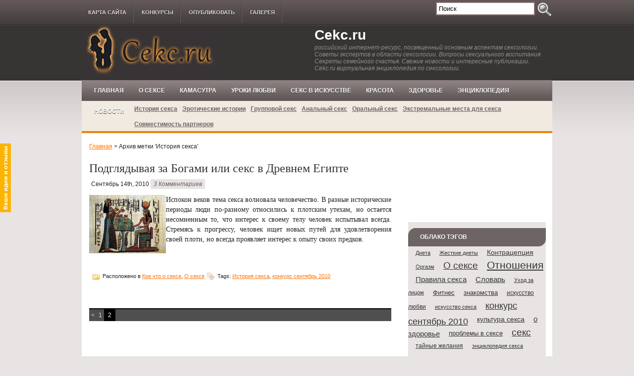

--- FILE ---
content_type: text/html; charset=UTF-8
request_url: http://cekc.ru/tag/istoriya-seksa/page/2
body_size: 10761
content:
﻿<!DOCTYPE html PUBLIC "-//W3C//DTD XHTML 1.0 Transitional//EN" "http://www.w3.org/TR/xhtml1/DTD/xhtml1-transitional.dtd">
<html xmlns="http://www.w3.org/1999/xhtml" dir="ltr" lang="ru-RU">

<head profile="http://gmpg.org/xfn/11">
<meta http-equiv="Content-Type" content="text/html; charset=UTF-8" />
<script src="http://cekc.ru/wp-content/themes/iGreat/js/dd_script.js" type="text/javascript"></script>
<title>История секса | Cekc.ru - Part 2</title>
<link rel="icon" href="/wp-content/themes/iGreat/favicon.ico" type="image/x-icon">
<link rel="shortcut icon" href="/wp-content/themes/iGreat/favicon.ico" type="image/x-icon"> 
<link rel="stylesheet" href="http://cekc.ru/wp-content/themes/iGreat/css/screen.css" type="text/css" media="screen, projection" />
<link rel="stylesheet" href="http://cekc.ru/wp-content/themes/iGreat/css/print.css" type="text/css" media="print" />
<link rel="stylesheet" href="http://cekc.ru/wp-content/themes/iGreat/style.css" type="text/css" media="screen" />
<!--[if IE]><link rel="stylesheet" href="http://cekc.ru/wp-content/themes/iGreat/css/ie.css" type="text/css" media="screen, projection"><![endif]-->
<link rel="stylesheet" href="http://cekc.ru/wp-content/themes/iGreat/jdgallery/jd.gallery.css" type="text/css" media="screen" charset="utf-8" />
<script src="http://cekc.ru/wp-content/themes/iGreat/jdgallery/mootools-1.2.1-core-yc.js" type="text/javascript"></script>
<script src="http://cekc.ru/wp-content/themes/iGreat/jdgallery/mootools-1.2-more.js" type="text/javascript"></script>
<script src="http://cekc.ru/wp-content/themes/iGreat/jdgallery/jd.gallery.js" type="text/javascript"></script>
<script src="http://cekc.ru/wp-content/themes/iGreat/jdgallery/jd.gallery.transitions.js" type="text/javascript"></script>
<!--[if IE 6]>
	<script src="http://cekc.ru/wp-content/themes/iGreat/js/pngfix.js"></script>
	<script>
	  DD_belatedPNG.fix('#header');
	</script>
<![endif]--> 

<!--<link rel="alternate" type="application/rss+xml" title="Cekc.ru RSS Feed" href="http://cekc.ru/feed" />-->
<link rel="alternate" type="application/atom+xml" title="Cekc.ru Atom Feed" href="http://cekc.ru/feed/atom" />
<link rel="pingback" href="http://cekc.ru/xmlrpc.php" />



<link rel="alternate" type="application/rss+xml" title="Cekc.ru &raquo; Лента метки История секса" href="http://cekc.ru/tag/istoriya-seksa/feed" />
<link rel='stylesheet' id='NextGEN-css'  href='http://cekc.ru/wp-content/plugins/nextgen-gallery/css/nggallery.css?ver=1.0.0' type='text/css' media='screen' />
<link rel='stylesheet' id='shutter-css'  href='http://cekc.ru/wp-content/plugins/nextgen-gallery/shutter/shutter-reloaded.css?ver=1.3.0' type='text/css' media='screen' />
<link rel='stylesheet' id='wp-postratings-css'  href='http://cekc.ru/wp-content/plugins/wp-postratings/postratings-css.css?ver=1.50' type='text/css' media='all' />
<link rel='stylesheet' id='wp_sidebarlogin_css_styles-css'  href='http://cekc.ru/wp-content/plugins/sidebar-login/style.css?ver=3.0' type='text/css' media='all' />
<link rel='stylesheet' id='sociable-front-css-css'  href='http://cekc.ru/wp-content/plugins/sociable-re/sociable.css?ver=3.0' type='text/css' media='all' />
<script type='text/javascript' src='http://cekc.ru/wp-content/plugins/si-captcha-for-wordpress/captcha-secureimage/si_captcha.js?ver=3.0'></script>
<script type='text/javascript'>
/* <![CDATA[ */
var shutterSettings = {
	msgLoading: "З А Г Р У З К А",
	msgClose: "Закрыть",
	imageCount: "1"
};
/* ]]> */
</script>
<script type='text/javascript' src='http://cekc.ru/wp-content/plugins/nextgen-gallery/shutter/shutter-reloaded.js?ver=1.3.0'></script>
<script type='text/javascript' src='http://cekc.ru/wp-includes/js/jquery/jquery.js?ver=1.4.2'></script>
<script type='text/javascript' src='http://cekc.ru/wp-content/plugins/nextgen-gallery/js/jquery.cycle.all.min.js?ver=2.88'></script>
<script type='text/javascript' src='http://cekc.ru/wp-content/plugins/nextgen-gallery/js/ngg.slideshow.min.js?ver=1.01'></script>
<script type='text/javascript' src='http://cekc.ru/wp-content/plugins/sociable-re/jsarr.js?ver=3.0'></script>
<script type='text/javascript' src='http://cekc.ru/wp-content/plugins/sociable-re/addsoclinks.js?ver=3.0'></script>
<link rel="EditURI" type="application/rsd+xml" title="RSD" href="http://cekc.ru/xmlrpc.php?rsd" />
<link rel="wlwmanifest" type="application/wlwmanifest+xml" href="http://cekc.ru/wp-includes/wlwmanifest.xml" /> 
<link rel='index' title='Cekc.ru' href='http://cekc.ru' />
<meta name="generator" content="WordPress 3.0" />

<!-- All in One SEO Pack 1.6.12.1 by Michael Torbert of Semper Fi Web Design[409,453] -->
<link rel="canonical" href="http://cekc.ru/tag/istoriya-seksa/page/2/" />
<!-- /all in one seo pack -->
<script type="text/javascript" src="http://cekc.ru/wp-content/plugins/audio-player/assets/audio-player.js?ver=2.0.4.1"></script>
<script type="text/javascript">AudioPlayer.setup("http://cekc.ru/wp-content/plugins/audio-player/assets/player.swf?ver=2.0.4.1", {width:"290",animation:"yes",encode:"yes",initialvolume:"60",remaining:"yes",noinfo:"no",buffer:"2",checkpolicy:"no",rtl:"no",bg:"E5E5E5",text:"333333",leftbg:"CCCCCC",lefticon:"333333",volslider:"666666",voltrack:"FFFFFF",rightbg:"B4B4B4",rightbghover:"999999",righticon:"333333",righticonhover:"FFFFFF",track:"FFFFFF",loader:"009900",border:"CCCCCC",tracker:"DDDDDD",skip:"666666",pagebg:"FFFFFF",transparentpagebg:"yes"});</script>

<!-- Comment Rating plugin Version: 2.9.19 by Bob King, http://wealthynetizen.com/, dynamic comment voting & styling. --> 
<style type="text/css" media="screen">
   .ckrating_highly_rated {background-color:#FFFFCC ;}
   .ckrating_poorly_rated {opacity:0.6;filter:alpha(opacity=60) ;}
   .ckrating_hotly_debated {background-color:#FFF0F5 ;}
</style>

<link rel="stylesheet" href="http://cekc.ru/wp-content/plugins/wp-page-numbers/panther/wp-page-numbers.css" type="text/css" media="screen" />
<meta name='NextGEN' content='1.6.2' />
<!-- wp thread comment 1.4.7.4.034 -->
<style type="text/css" media="screen">
.editComment, .editableComment, .textComment{
	display: inline;
}
.comment-childs{
	border: 1px solid #999;
	margin: 5px 2px 2px 4px;
	padding: 4px 2px 2px 4px;
	background-color: white;
}
.chalt{
	background-color: #E2E2E2;
}
#newcomment{
	border:1px dashed #777;width:90%;
}
#newcommentsubmit{
	color:red;
}
.adminreplycomment{
	border:1px dashed #777;
	width:99%;
	margin:4px;
	padding:4px;
}
.mvccls{
	color: #999;
}
			
</style>
<script type="text/javascript">

  var _gaq = _gaq || [];
  _gaq.push(['_setAccount', 'UA-18072575-1']);
  _gaq.push(['_trackPageview']);

  (function() {
    var ga = document.createElement('script'); ga.type = 'text/javascript'; ga.async = true;
    ga.src = ('https:' == document.location.protocol ? 'https://ssl' : 'http://www') + '.google-analytics.com/ga.js';
    var s = document.getElementsByTagName('script')[0]; s.parentNode.insertBefore(ga, s);
  })();

</script>
</head>
<body topmargin="0" style="line-height:0px;">
	<div id="ie_dd_menu" onmouseover="ie_in();" onmouseout="ie_out();" style="line-height:18px; position:absolute; display:block;  padding-top: 10px; z-index:10; left:0; top: 224px;">
	</div>	
	<div id="wrapper" style="line-height:0px;">
		<div id="container" class="container" style="line-height:25px;">
		<div class="span-24" >
           
				<div class="span-16" >
					<div id="pagemenucontainer">
						<ul id="pagemenu">
							<!--<li ><a href="http://cekc.ru/">Главная</a></li>-->
							
							<li class="page_item page-item-3120"><a href="http://cekc.ru/karta-sajta" title="Карта сайта">Карта сайта</a></li>
<li class="page_item page-item-5117"><a href="http://cekc.ru/konkursi" title="Конкурcы">Конкурcы</a></li>
<li class="page_item page-item-7199"><a href="http://cekc.ru/opublikovat" title="Опубликовать">Опубликовать</a></li>
<li class="page_item page-item-7539"><a href="http://cekc.ru/galereya" title="Галерея">Галерея</a></li>
						</ul>
					</div>
				</div> 
				<div id="topsearch" class="span-8 last">
					 <form method="get" id="searchform" action="http://cekc.ru"> 
<input type="text" value="Поиск"  
name="s" id="s"  
onblur="if (this.value == '')  
{this.value = 'Поиск';}"  
onfocus="if (this.value == 'Поиск')  
{this.value = '';}" /> 
<input type="image" src="http://cekc.ru/wp-content/themes/iGreat/images/search.gif" style="border:0;" align="top" /> 
</form>
				</div>
				
			</div> 
				<div id="header" class="span-24">
					<div class = 'logo' style = 'float: left; width: 279px; height: 103px; margin-top: -20px;'>
						<a href = '/'><img src = "http://cekc.ru/wp-content/themes/iGreat/images/cekc_logo.jpg" /></a>
					</div>
					<div class="span-12" style = 'float: right; margin-top: -15px;'>
													<h1><a href="http://cekc.ru">Cekc.ru</a></h1>
							<h2>российский интернет-ресурс, посвященный основным аспектам сексологии. Советы экспертов в области сексологии. Вопросы сексуального воспитания. Секреты семейного счастья. Свежие новости и интересные публикации. Cekc.ru виртуальная энциклопедия по сексологии.</h2>
													
					</div>
					
					<div class="span-12 last" style="padding-top: 5px; text-align:right;">
											</div>
				</div>
			
			
			<div class="span-24">
				<div class="navcontainer">
					<ul id="nav" class="dd_menu">
						<li ><a class="apply_style" href="http://cekc.ru">Главная</a></li>
							<li class="cat-item cat-item-4"><a href="http://cekc.ru/category/o-sekse"  >О сексе</a>
</li>
	<li class="cat-item cat-item-19"><a href="http://cekc.ru/category/kamasutra"  >Камасутра</a>
</li>
	<li class="cat-item cat-item-51"><a href="http://cekc.ru/category/uroki-lyubvi"  >Уроки любви</a>
</li>
	<li class="cat-item cat-item-21"><a href="http://cekc.ru/category/seks-v-iskusstve"  >Секс в искусстве</a>
</li>
	<li class="cat-item cat-item-6"><a href="http://cekc.ru/category/krasota"  >Красота</a>
</li>
	<li class="cat-item cat-item-3"><a href="http://cekc.ru/category/zdorove"  >Здоровье</a>
</li>
	<li class="cat-item cat-item-48"><a href="http://cekc.ru/category/enciklopediya"  >Энциклопедия</a>
</li>
	<li class="cat-item cat-item-43"><a href="http://cekc.ru/category/novosti"  >Новости</a>
</li>
								
					</ul>
					
					<ul class="mysubmenu">	<li class="cat-item cat-item-103"><a href="http://cekc.ru/category/o-sekse/seks-v-istorii-o-sekse"  >История секса</a>
</li>
	<li class="cat-item cat-item-159"><a href="http://cekc.ru/category/o-sekse/istorii"  >Эротические истории</a>
</li>
	<li class="cat-item cat-item-14"><a href="http://cekc.ru/category/o-sekse/gruppovoj-seks"  >Групповой секс</a>
</li>
	<li class="cat-item cat-item-30"><a href="http://cekc.ru/category/o-sekse/analnyj-seks"  >Анальный секс</a>
</li>
	<li class="cat-item cat-item-17"><a href="http://cekc.ru/category/o-sekse/oralnyj-seks"  >Оральный секс</a>
</li>
	<li class="cat-item cat-item-27"><a href="http://cekc.ru/category/o-sekse/ekstremalnye-mesta"  >Экстремальные места для секса</a>
</li>
	<li class="cat-item cat-item-24"><a href="http://cekc.ru/category/o-sekse/sovmestimost-partnerov"  >Совместимость партнеров</a>
</li>
</ul>					<div class = 'hr'></div>
				</div>
				
				<script type="text/javascript">
				// try {var menu=new menu.dd("menu");
				// menu.init("nav","menuhover");} catch (e) {alert(e);}
				</script>
			</div>
			<div class="span-24" id="contentwrap">
	<div class="span-16">
		<div id="content">	

				
		
 	  	  <!--
 	  		<h2 class="pagetitle">Posts Tagged &#8216;История секса&#8217;</h2>
 	   
	  -->
		<div class = 'breadcrumb'>
			<!-- Breadcrumb NavXT 3.5.1 -->
<a title="Перейти на &#39;Главная&#39;." href="http://cekc.ru">Главная</a> &gt; Архив метки &#39;История секса&#39;		</div>
				
		<div class="post-5711 post type-post hentry category-koe-chto-o-sekse category-o-sekse tag-istoriya-seksa tag-konkurs-sentyabr-2010">
				<h2 class="title" id="post-5711"><a href="http://cekc.ru/o-sekse/podglyadyvaya-za-bogami-ili-seks-v-drevnem-egipte-3.html" rel="bookmark" title="Permanent Link to Подглядывая за Богами или секс в Древнем Египте">Подглядывая за Богами или секс в Древнем Египте</a></h2>
				<!--<h4>Автор: <a href="http://cekc.ru/author/motylek/" title="Записи Motylek">Motylek</a></h4>-->
				<div class="postdate">Сентябрь 14th, 2010 <span><a href="http://cekc.ru/o-sekse/podglyadyvaya-za-bogami-ili-seks-v-drevnem-egipte-3.html#comments" title="Комментарий к записи Подглядывая за Богами или секс в Древнем Египте">3 Комментариев</a></span> </div>

				<div class="entry">
					<p><a href="http://cekc.ru/o-sekse/podglyadyvaya-za-bogami-ili-seks-v-drevnem-egipte-3.html"><img class="alignleft size-full wp-image-5721" title="Подглядывая за Богами или секс в Древнем Египте" src="http://cekc.ru/wp-content/uploads/2010/09/Lip1.jpg" alt="Секс в Древнем Египте, история секса," width="155" height="118" /></a>Испокон веков тема секса волновала человечество. В разные исторические периоды люди по-разному относились к плотским утехам, но остается несомненным то, что интерес к своему телу человек испытывал всегда. Стремясь к прогрессу, человек ищет новых путей для удовлетворения своей плоти, но всегда проявляет интерес к опыту своих предков.</p>				</div>

				<div class="postmeta"><img src="http://cekc.ru/wp-content/themes/iGreat/images/folder.png" /> Расположено в <a href="http://cekc.ru/category/n-rubrika/koe-chto-o-sekse" title="Просмотреть все записи в рубрике &laquo;Кое что о сексе&raquo;" rel="category tag">Кое что о сексе</a>, <a href="http://cekc.ru/category/o-sekse" title="Просмотреть все записи в рубрике &laquo;О сексе&raquo;" rel="category tag">О сексе</a>  <img src="http://cekc.ru/wp-content/themes/iGreat/images/tag.png" /> Tags: <a href="http://cekc.ru/tag/istoriya-seksa" rel="tag">История секса</a>, <a href="http://cekc.ru/tag/konkurs-sentyabr-2010" rel="tag">конкурс сентябрь 2010</a></div>

			</div>

				
		<div class="navigation">
								<!--<div class="alignleft"></div>
					<div class="alignright"><a href="http://cekc.ru/tag/istoriya-seksa/" >Newer Entries &raquo;</a></div>-->
					<div id='wp_page_numbers'>
<ul><li><a href="http://cekc.ru/tag/istoriya-seksa/">&lt;</a></li><li><a href="http://cekc.ru/tag/istoriya-seksa/">1</a></li>
<li class="active_page"><a href="http://cekc.ru/tag/istoriya-seksa/page/2">2</a></li>
</ul>
<div style='float: none; clear: both;'></div>
</div>
							</div>
	
		</div>
		</div>


﻿<div class="span-8 last">
	
	<div class="sidebar">
	<div style="margin-top:15px;">
<object classid="clsid:d27cdb6e-ae6d-11cf-96b8-444553540000" codebase="http://download.macromedia.com/pub/shockwave/cabs/flash/swflash.cab#version=7,0,0,0" id="under_repair2" width="300" align="baseline" style="height:200px;width:300px;"> <param name="allowScriptAccess" value="always" /> <param name=FlashVars value="siteurl='http://www.rozoviykrolik.ru/?rs=cekcp'"> <param name="movie" value="http://www.rozoviykrolik.ru/ads/baner1.swf" /> <param name="loop" value="false" /> <param name="play" value="true" /> <param name="quality" value="high" /> <embed src="http://www.rozoviykrolik.ru/ads/baner1.swf" FlashVars="siteurl='http://www.rozoviykrolik.ru/?rs=cekcp'" quality="high" play="true" loop="false" width="300" swLiveConnect=true id="under_repair2" name="under_repair2" allowScriptAccess="always" type="application/x-shockwave-flash" pluginspage="http://www.macromedia.com/go/getflashplayer"/> </object>
	</div>
	
	
	
				
		
		<ul class="main_ul">
		
		<li class="sblogin"></li>
		
		        			    				
							
				<li class="main_li" id="tag_cloud">
				<div class = 'h2_left'></div>
				<div class = 'h2_center'>
					<h2>Облако тэгов</h2>
				</div>
				<div class = 'h2_right'></div>
					<a href='http://cekc.ru/tag/dieti' class='tag-link-62' title='10 тем' style='font-size: 8pt;'>Диета</a>
<a href='http://cekc.ru/tag/zhestkie-diety' class='tag-link-8' title='12 тем' style='font-size: 8.5544554455446pt;'>Жесткие диеты</a>
<a href='http://cekc.ru/tag/kontracepciya' class='tag-link-15' title='20 тем' style='font-size: 10.217821782178pt;'>Контрацепция</a>
<a href='http://cekc.ru/tag/orgazm' class='tag-link-70' title='12 тем' style='font-size: 8.5544554455446pt;'>Оргазм</a>
<a href='http://cekc.ru/tag/o-seks' class='tag-link-77' title='64 темы' style='font-size: 14.09900990099pt;'>О сексе</a>
<a href='http://cekc.ru/tag/otnosheniya' class='tag-link-76' title='110 тем' style='font-size: 16pt;'>Отношения</a>
<a href='http://cekc.ru/tag/pravila-seksa' class='tag-link-86' title='25 тем' style='font-size: 10.930693069307pt;'>Правила секса</a>
<a href='http://cekc.ru/tag/slovar' class='tag-link-75' title='29 тем' style='font-size: 11.485148514851pt;'>Словарь</a>
<a href='http://cekc.ru/tag/uxod-za-licom' class='tag-link-69' title='10 тем' style='font-size: 8pt;'>Уход за лицом</a>
<a href='http://cekc.ru/tag/fitnes' class='tag-link-73' title='17 тем' style='font-size: 9.7425742574257pt;'>Фитнес</a>
<a href='http://cekc.ru/tag/znakomstva' class='tag-link-134' title='16 тем' style='font-size: 9.5049504950495pt;'>знакомства</a>
<a href='http://cekc.ru/tag/iskusstvo-lyubvi' class='tag-link-109' title='15 тем' style='font-size: 9.2673267326733pt;'>искусство любви</a>
<a href='http://cekc.ru/tag/iskusstvo-seksa' class='tag-link-105' title='12 тем' style='font-size: 8.5544554455446pt;'>искусство секса</a>
<a href='http://cekc.ru/tag/konkurs-sentyabr-2010' class='tag-link-81' title='56 тем' style='font-size: 13.70297029703pt;'>конкурс сентябрь 2010</a>
<a href='http://cekc.ru/tag/kultura-seksa' class='tag-link-100' title='22 темы' style='font-size: 10.534653465347pt;'>культура секса</a>
<a href='http://cekc.ru/tag/o-zdorove' class='tag-link-113' title='26 тем' style='font-size: 11.089108910891pt;'>о здоровье</a>
<a href='http://cekc.ru/tag/problemy-v-sekse' class='tag-link-85' title='18 тем' style='font-size: 9.9009900990099pt;'>проблемы в сексе</a>
<a href='http://cekc.ru/tag/seks' class='tag-link-114' title='66 тем' style='font-size: 14.257425742574pt;'>секс</a>
<a href='http://cekc.ru/tag/tajnye-zhelaniya' class='tag-link-97' title='14 тем' style='font-size: 9.1089108910891pt;'>тайные желания</a>
<a href='http://cekc.ru/tag/enciklopediya-seks' class='tag-link-106' title='11 тем' style='font-size: 8.3168316831683pt;'>энциклопедия секса</a>				</li>
				
				<li class="main_li">
				<div class = 'h2_left'></div>
				<div class = 'h2_center'>
					<h2>Свежие записи</h2>
				</div>
				<div class = 'h2_right'></div>
				
			               <ul>
						<li><a href='http://cekc.ru/o-sekse/gruppovoj-seks/svingery-razvrat-ili-spasenie-otnoshenij.html' title='Свингеры: разврат или спасение отношений?'>Свингеры: разврат или спасение отношений?</a></li>
	<li><a href='http://cekc.ru/n-rubrika/enciklopediya-polovoj-zhizni/kak-ne-nado-razgovarivat-s-rebenkom-o-sekse.html' title='Как не надо разговаривать с ребенком о сексе'>Как не надо разговаривать с ребенком о сексе</a></li>
	<li><a href='http://cekc.ru/n-rubrika/enciklopediya-polovoj-zhizni/esli-odin-iz-suprugov-starshe-ili-opyat-o-neravnom-brake.html' title='Если один из супругов старше, или опять о неравном браке'>Если один из супругов старше, или опять о неравном браке</a></li>
	<li><a href='http://cekc.ru/o-sekse/pervyj-seks-podrostka-kak-reagirovat.html' title='Первый секс подростка: как реагировать'>Первый секс подростка: как реагировать</a></li>
	<li><a href='http://cekc.ru/n-rubrika/enciklopediya-seksa/podrostok-i-pornofilm.html' title='Подросток и порнофильмы'>Подросток и порнофильмы</a></li>
  
			               </ul>
				</li>
				<!--
				<li class="main_li"><h2>Архив</h2>
					<ul>
						<li><a href='http://cekc.ru/2013/04' title='Апрель 2013'>Апрель 2013</a></li>
	<li><a href='http://cekc.ru/2012/11' title='Ноябрь 2012'>Ноябрь 2012</a></li>
	<li><a href='http://cekc.ru/2012/10' title='Октябрь 2012'>Октябрь 2012</a></li>
	<li><a href='http://cekc.ru/2011/10' title='Октябрь 2011'>Октябрь 2011</a></li>
	<li><a href='http://cekc.ru/2011/09' title='Сентябрь 2011'>Сентябрь 2011</a></li>
	<li><a href='http://cekc.ru/2011/08' title='Август 2011'>Август 2011</a></li>
	<li><a href='http://cekc.ru/2011/07' title='Июль 2011'>Июль 2011</a></li>
	<li><a href='http://cekc.ru/2011/06' title='Июнь 2011'>Июнь 2011</a></li>
	<li><a href='http://cekc.ru/2011/05' title='Май 2011'>Май 2011</a></li>
	<li><a href='http://cekc.ru/2011/04' title='Апрель 2011'>Апрель 2011</a></li>
	<li><a href='http://cekc.ru/2011/03' title='Март 2011'>Март 2011</a></li>
	<li><a href='http://cekc.ru/2011/02' title='Февраль 2011'>Февраль 2011</a></li>
	<li><a href='http://cekc.ru/2011/01' title='Январь 2011'>Январь 2011</a></li>
	<li><a href='http://cekc.ru/2010/12' title='Декабрь 2010'>Декабрь 2010</a></li>
	<li><a href='http://cekc.ru/2010/11' title='Ноябрь 2010'>Ноябрь 2010</a></li>
	<li><a href='http://cekc.ru/2010/10' title='Октябрь 2010'>Октябрь 2010</a></li>
	<li><a href='http://cekc.ru/2010/09' title='Сентябрь 2010'>Сентябрь 2010</a></li>
	<li><a href='http://cekc.ru/2010/08' title='Август 2010'>Август 2010</a></li>
	<li><a href='http://cekc.ru/2010/07' title='Июль 2010'>Июль 2010</a></li>
	<li><a href='http://cekc.ru/2010/06' title='Июнь 2010'>Июнь 2010</a></li>
	<li><a href='http://cekc.ru/2026/01' title=' 0'> 0</a></li>
					</ul>
				</li>
				-->
			
				<li class="main_li"> 
					<div>
	            <a href='http://www.rozoviykrolik.ru/index.php?option=com_ss&view=subcategory&store=s1&id=2301635653&rs=cekcp' target='_blank'><img src='http://www.krolikplatit.ru/images/stories/forall/rozoviykrolik.ru/240x180/240x180_fleshlight.gif' border='0'></a>
                </div>
				
					<div class = 'h2_left'></div>
					<div class = 'h2_center'>
						<h2>Календарь</h2>
					</div>
					<div class = 'h2_right'></div>
					
					<table id="wp-calendar" summary="Календарь">
	<caption>Январь 2026</caption>
	<thead>
	<tr>
		<th scope="col" title="Понедельник">Пн</th>
		<th scope="col" title="Вторник">Вт</th>
		<th scope="col" title="Среда">Ср</th>
		<th scope="col" title="Четверг">Чт</th>
		<th scope="col" title="Пятница">Пт</th>
		<th scope="col" title="Суббота">Сб</th>
		<th scope="col" title="Воскресенье">Вс</th>
	</tr>
	</thead>

	<tfoot>
	<tr>
		<td colspan="3" id="prev"><a href="http://cekc.ru/2013/04" title="Посмотреть записи за Апрель 2013">&laquo; Апр</a></td>
		<td class="pad">&nbsp;</td>
		<td colspan="3" id="next" class="pad">&nbsp;</td>
	</tr>
	</tfoot>

	<tbody>
	<tr>
		<td colspan="3" class="pad">&nbsp;</td><td>1</td><td>2</td><td>3</td><td>4</td>
	</tr>
	<tr>
		<td>5</td><td>6</td><td>7</td><td>8</td><td>9</td><td>10</td><td>11</td>
	</tr>
	<tr>
		<td>12</td><td>13</td><td>14</td><td>15</td><td>16</td><td>17</td><td>18</td>
	</tr>
	<tr>
		<td>19</td><td>20</td><td>21</td><td id="today">22</td><td>23</td><td>24</td><td>25</td>
	</tr>
	<tr>
		<td>26</td><td>27</td><td>28</td><td>29</td><td>30</td><td>31</td>
		<td class="pad" colspan="1">&nbsp;</td>
	</tr>
	</tbody>
	</table> 
				</li>
		        
				
								
												
				
				
					
						
		</ul>
			</div>
</div>
	</div>
<style type="text/css" media="all">#avatar_footer { display: none; } /* Change this in Users > Avatars. */ </style>
	</div>
	<div id="footer" style="">
	<div style="float:left; margin-top: -17px; margin-left:3px; margin-right: 3px;">
	 <img src="/wp-content/themes/iGreat/images/cekc_logo_small.gif"/>
	</div>
	<div style="float:left; margin-top: -14px; margin-right: 1%; width: 44%; line-height: 12px; font-size: 11px; text-align: left;">
		&copy; 2010-2013 <strong>Cekc.ru</strong>
		Все материалы данного сайта являются объектами авторского права.<br/> При использовании материалов гиперссылка обязательна.
    </div>
	<div style="float:left; margin-top: -10px; width: *; line-height: 12px; font-size: 11px; font-weight: bold;">
		Cekc.ru — электронная энциклопедия секса
    </div>
	<div style="float:right; margin-top: -14px; width: 180px; line-height: 12px; font-size: 11px; margin-left: 20px;">
		<div style="width:100%; text-align: justify;"><a style="margin-right: 5px;" href="/o-proekte">О проекте</a> <a style="margin-right: 5px;" target="_blank" href="/feed">RSS</a> <a style="margin-right: 5px;" href="/contakts">Контакты</a></div>
    </div>
	</div>
</div>
<script type='text/javascript' src='http://cekc.ru/wp-content/plugins/comment-rating/ck-karma.js?ver=3.0'></script>
<script type='text/javascript'>
/* <![CDATA[ */
var ratingsL10n = {
	plugin_url: "http://cekc.ru/wp-content/plugins/wp-postratings",
	ajax_url: "http://cekc.ru/wp-content/plugins/wp-postratings/wp-postratings.php",
	text_wait: "Please rate only 1 post at a time.",
	image: "stars",
	image_ext: "gif",
	max: "5",
	show_loading: "1",
	show_fading: "1",
	custom: "0"
};
var ratings_mouseover_image=new Image();ratings_mouseover_image.src=ratingsL10n.plugin_url+"/images/"+ratingsL10n.image+"/rating_over."+ratingsL10n.image_ext;
/* ]]> */
</script>
<script type='text/javascript' src='http://cekc.ru/wp-content/plugins/wp-postratings/postratings-js.js?ver=1.50'></script>
<style>
a.loginza:hover, a.loginza {text-decoration:none;}
a.loginza img {border:0px;margin-right:3px;margin-bottom:-4px;}
</style>
<script src="http://loginza.ru/js/widget.js" type="text/javascript"></script>
<script type="text/javascript">

var loginza_auth = document.createElement("div");

loginza_auth.id = "loginza_comment";
loginza_auth.innerHTML = '<noindex>Также Вы можете войти используя: &nbsp; <a rel="external nofollow" href="h'+'ttps://login'+'za.ru/ap'+'i/widget?token_url=http%3A%2F%2Fcekc.ru%2Ftag%2Fistoriya-seksa%2Fpage%2F2&providers_set=google,yandex,mailruapi,vkontakte,facebook,twitter,myopenid,rambler,openid,mailru&lang=" class="loginza">'+
	'<img src="http://cekc.ru/wp-content/plugins/loginza/img/yandex.png" alt="Yandex" title="Yandex"/>&nbsp;<img src="http://cekc.ru/wp-content/plugins/loginza/img/google.png" alt="Google" title="Google Accounts"/>&nbsp;'+
	'<img src="http://cekc.ru/wp-content/plugins/loginza/img/vkontakte.png" alt="Вконтакте" title="Вконтакте"/>&nbsp;<img src="http://cekc.ru/wp-content/plugins/loginza/img/mailru.png" alt="Mail.ru" title="Mail.ru"/>&nbsp;<img src="http://cekc.ru/wp-content/plugins/loginza/img/twitter.png" alt="Twitter" title="Twitter"/>&nbsp;'+
	'<img src="http://cekc.ru/wp-content/plugins/loginza/img/loginza.png" alt="Loginza" title="Loginza"/>&nbsp;<img src="http://cekc.ru/wp-content/plugins/loginza/img/myopenid.png" alt="MyOpenID" title="MyOpenID"/>&nbsp;'+
	'<img src="http://cekc.ru/wp-content/plugins/loginza/img/openid.png" alt="OpenID" title="OpenID"/>&nbsp;<img src="http://cekc.ru/wp-content/plugins/loginza/img/webmoney.png" alt="WebMoney" title="WebMoney"/>&nbsp;'+
	'</a></noindex>';

var commentForm = document.getElementById("comment");
if (commentForm) {
	commentForm.parentNode.insertBefore(loginza_auth, commentForm);
}
</script>
<!--LiveInternet counter--><script type="text/javascript"><!--
new Image().src = "//counter.yadro.ru/hit?r"+
escape(document.referrer)+((typeof(screen)=="undefined")?"":
";s"+screen.width+"*"+screen.height+"*"+(screen.colorDepth?
screen.colorDepth:screen.pixelDepth))+";u"+escape(document.URL)+
";"+Math.random();//--></script><!--/LiveInternet-->
<script type="text/javascript">
reformal_wdg_w    = "713";
reformal_wdg_h    = "460";
reformal_wdg_domain    = "cekc-ru";
reformal_wdg_mode    = 0;
reformal_wdg_title   = "Секс.Ру";
reformal_wdg_ltitle  = "Ваши идеи и отзывы";
reformal_wdg_lfont   = "Verdana, Geneva, sans-serif";
reformal_wdg_lsize   = "12px";
reformal_wdg_color   = "#fdb302";
reformal_wdg_bcolor  = "#516582";
reformal_wdg_tcolor  = "#ffffff";
reformal_wdg_align   = "left";
reformal_wdg_charset = "utf-8";
reformal_wdg_waction = 0;
reformal_wdg_vcolor  = "#a0cf55";
reformal_wdg_cmline  = "#e0e0e0";
reformal_wdg_glcolor  = "#105794";
reformal_wdg_tbcolor  = "#ffffff";
reformal_wdg_tcolor_aw4  = "#3f4543";
 
reformal_wdg_bimage = "df29ada914c2f2b02981399c5cc16fb9.png";
 
</script>

<script type="text/javascript" language="JavaScript" src="http://reformal.ru/tabn2v4.js"></script>

<!-- Yandex.Metrika counter -->
<script type="text/javascript">
    (function (d, w, c) {
        (w[c] = w[c] || []).push(function() {
            try {
                w.yaCounter40180128 = new Ya.Metrika({
                    id:40180128,
                    clickmap:true,
                    trackLinks:true,
                    accurateTrackBounce:true
                });
            } catch(e) { }
        });

        var n = d.getElementsByTagName("script")[0],
            s = d.createElement("script"),
            f = function () { n.parentNode.insertBefore(s, n); };
        s.type = "text/javascript";
        s.async = true;
        s.src = "https://mc.yandex.ru/metrika/watch.js";

        if (w.opera == "[object Opera]") {
            d.addEventListener("DOMContentLoaded", f, false);
        } else { f(); }
    })(document, window, "yandex_metrika_callbacks");
</script>
<noscript><div><img src="https://mc.yandex.ru/watch/40180128" style="position:absolute; left:-9999px;" alt="" /></div></noscript>
<!-- /Yandex.Metrika counter -->

</body>
</html>

--- FILE ---
content_type: text/css
request_url: http://cekc.ru/wp-content/themes/iGreat/style.css
body_size: 4778
content:
/*
	Theme Name: iGreat
	Theme URL: http://newwpthemes.com/wordpress-theme/igreat/
	Description: iGreat is elegant and clean design free WordPress theme suitable for any niche. Theme Options at admin panel.
	Author: NewWpThemes.com
	Author URI: http://newwpthemes.com/
	Version: 2.0 
	Tags: Tech, Technology, Ads Ready, Two Columns, Right Sidebar, Fixed Width, Blogging, Theme Options
*/
 
/* LAYOUT */

body {
	background: url(images/background.png);
	background-position: top left;
	background-repeat: repeat-x;
	background-color: #e9e4e4;
	}
.fn a:link, .fn a:visited, .fn a:active, .fn a:hover{color: #000000; text-decoration: underline; font-size: 12px;}
.fn a:hover{text-decoration: none;}
	
.comment-meta a:link,.comment-meta a:visited {color:#CCCCCC;text-decoration: none;}
.comment-meta a:hover{color:#666666;text-decoration: underline;}  

.thdrpy a:link,.thdrpy a:visited {color:#618497;text-decoration: none;}
.thdrpy a:hover{color:#666666;text-decoration: underline;}  

thdrpy
    
img {
 margin-right: 10px;
 margin-bottom: 10px;
}	

#wrapper {
    margin:0;
	padding:0;
	
	}

#container {
	}

#contentwrap {
	background: #fff;
	}

a {
	color: #ff7200;
	}

a:hover {
	color: #f74724;
	}
/* HEADER */


#header {
	height: 87px;
	padding-top:20px;
	}

#header h1 {
	margin-bottom: 4px !important;
	padding: 0px;
	font-weight: normal;
	font-family: Verdana, Arial;
	font-size: 28px;
    font-weight: bold;
	}

#header h1 a, #header h1 a:visited {
	color: #fff;
	text-decoration: none;
	}


#header h2 {
	color: #908e8e;
	font-size: 12px;
	line-height: 14px; 
	font-family: Arial;
    font-style: italic;
	}
    
.logoimg {
    margin: 0 0 3px 0;
    }


	/* breadcrumb */
.breadcrumb{margin-bottom: 20px;}

	/* NAVIGATION MENUS */

#subscriptioncontainer {
	height: 24px;
	float: right;
	}
	
#subscription {
	height: 22px;
	float: right;
	}

#subscription, #subscription ul { 
	padding: 0;
	margin: 0;
	list-style: none;
	line-height: 1;
	}
#subscription {
	margin-bottom: 1px;
	}
	
#subscription ul {
	float: left;
	list-style: none;
	margin: 0px 0px 0px 0px;
	padding: 0px;
	}
	
#subscription li {
	float: left;
	list-style: none;
	margin:0;
	padding: 0px;
	}
	
#subscription ul li {
	list-style: none;
	margin: 0px;
	padding: 0px;
	}
	
#subscription li a, #subscription li a:link {
	color: #544c4c;
	text-decoration: none;
	font-weight: bold;
	font-size: 10px;
	font-family: Arial, Helvetica, sans-serif;
	margin: 0px 3px 0px 3px;
	padding-left: 4px;
	padding-top: 4px;
	}
	
#subscription li a span {

	}
	
#subscription li a:hover, #subscription li a:active, .current_page_item {
	display: block;
	text-decoration: none;
	color: #000;
	}
	
#subscription  li.current_page_item a {
	color: #000;
	}

#subscription li:hover, #subscription li.sfhover { 
	position: static;
	}
    
#pagemenucontainer {
	height: 50px;
    margin-top: 2px;
	}
	
#pagemenu {
	height: 52px;
	}

#pagemenu, #pagemenu ul { 
	padding: 0;
	margin: 0;
	list-style: none;
	line-height: 1;
	}
#pagemenu {
	margin-bottom: 1px;
	}
	
#pagemenu ul {
	float: left;
	list-style: none;
	margin: 0px 0px 0px 0px;
	padding: 0px;
	}
	
#pagemenu li {
	float: left;
	list-style: none;
	margin: 0px;
	padding: 0px;
    
	}
	
#pagemenu ul li {
	list-style: none;
	margin: 0px;
	padding: 0px;
    
	}
	
#pagemenu li a, #pagemenu li a:link {
	color: #e7dbdb;
    background: url(images/menusep.png) center right no-repeat;
	display: block;
    margin: 0px 3px 0px 3px;
	padding: 18px 15px 20px 10px;
	text-decoration: none;
	font-weight: bold;
	text-transform: uppercase;
	font-size: 11px;
	font-family: Arial, Helvetica, sans-serif;
    text-shadow: 0 1px 0 #000;
	}
	
#pagemenu li a:hover, #pagemenu li a:active, .current_page_item {
	
	color: #fff;
	display: block;
	text-decoration: none;
	}
	
#pagemenu  li.current_page_item a {
	color:#fff;
	}

#pagemenu li:hover, #pagemenu li.sfhover { 
	position: static;
	}
	
.navcontainer {
    background:#f0eae0;
	background-repeat: repeat-x;
	margin-top: 3px;
    border-bottom: 4px solid #eb800d;
	}	

.hr{//width: 100%; //height: 4px; //background-color: #eb800d; //margin-top: 1px; //margin-bottom: 2px;}

#nav {
	height: 42px;
	background: url(images/nav-backgr.png);
	background-repeat: repeat-x;
	}

#nav, #nav ul { 
	padding: 0;
	margin: 0;
	list-style: none;
	line-height: 1;
	}
#nav {
	margin-bottom: 1px;
	padding-left: 10px;
	}
	
#nav ul {
	float: left;
	list-style: none;
	margin: 0px 0px 0px 0px;
	padding: 0px;
	}
	
#nav li {
	float: left;
	list-style: none;
	margin: 0px;
	padding: 0px;
	}
	
#nav ul li {
	list-style: none;
	margin: 0px;
	padding: 0px;
	}


#nav li a:hover, #nav li a:active, #nav .current-cat, #nav .parent_cat {
	background: url(images/nav-backgr-hover.png);
	background-repeat: repeat-x;
	color: #ffffff;
	display: block;
	text-decoration: none;
	}

a.apply_style, a.apply_style:link, a.apply_style:visited {
	color: #fff;
	display: block;
    margin: 0px 3px 0px 3px;
	padding: 15px 12px 15px 12px;
	text-decoration: none;
	font-size: 12px;
	font-weight: bold;
	text-transform: uppercase;
    font-family: Arial, Verdana;
    text-shadow: 0 1px 0 #373434;
} 

	
	
#nav  li.current-cat a {
	color:#fff;
	}
	
.current-cat {
	font-weight:bold;
	}	
.current-cat li {
	font-weight:normal;
	}		
	
#nav  ul.children {
	font-weight:normal;
	}		
	
#nav li a, #nav li a:link {
	color: #fff;
	/*display: block;*/
    margin: 0px 3px 0px 3px;
	padding: 15px 12px 15px 12px;
	text-decoration: none;
	font-size: 12px;
	font-weight: bold;
	text-transform: uppercase;
    font-family: Arial;
	letter-spacing: 0px;
    text-shadow: 0 1px 0 #373434;
	}	

#nav .dd_subcats li a, #nav .dd_subcats li a:link	{
    color:#000;
	margin:0;
	font-size:12px;
	font-weight: normal;
	text-transform: none;
	text-shadow:none;
	padding:3px 7px 5px;
}
	
/*dropdown
ul.dd_menu {list-style:none; margin:0; padding:0}
ul.dd_menu * {margin:0; padding:0}
ul.dd_menu a {display:block; color:#000; text-decoration:none}
ul.dd_menu li {position:relative; float:left; margin-right:2px}
ul.dd_menu ul {position:absolute; top:42px; left:3px; background:#d1d1d1; display:none; opacity:0; list-style:none;}
ul.dd_menu ul li {position:relative; border:1px solid #aaa; border-top:none; width:148px; margin:0; }
ul.dd_menu ul li a {display:block; padding:3px 7px 5px; background-color:#d1d1d1; background-image:none; }
ul.dd_menu ul li a:hover {background-color:#c5c5c5; background-image:none; }
ul.dd_menu ul ul {left:148px; top:-1px}
ul.dd_menu .menulink {border:1px solid #aaa; padding:5px 7px 7px; font-weight:bold; background:url(images/header.gif); width:134px}
ul.dd_menu .menulink:hover, ul.dd_menu .menuhover {background:url(images/header_over.gif)}
ul.dd_menu .sub {background:#d1d1d1 url(images/arrow.gif) 136px 8px no-repeat}
ul.dd_menu .topline {border-top:1px solid #aaa}
--dropdown*/
ul.dd_menu {list-style:none; margin:0; padding:0; margin-bottom: 10px;}
ul.dd_menu * {margin:0; padding:0}
ul.dd_menu a {display:block; color:#000; text-decoration:none}
ul.dd_menu li {position:relative; float:left; margin-right:2px}
ul.mysubmenu {height: 42px;}
ul.mysubmenu  li { list-style: none; float: left;}
ul.mysubmenu li a {display:block; padding:3px 5px 3px;  background-image:none; color: #6f6464; font-weight: bold;}
ul.mysubmenu li a:hover {background-image:none; color: #fe9601;}
ul.mysubmenu li.current-cat a, ul.dd_menu ul li.current-cat a:hover, ul.mysubmenu li.current_page_item a {background-image:none; color: #000; font-weight: bold;}
		
		
	/*#nav li:hover, #nav li.sfhover { 
	position: static;
	}*/	
	
	
/* CONTENT */

#content {
	background-color: #fff;
	padding: 15px 5px 15px 15px;
	}
	
pre { overflow: auto; 
	width: 470px; 
	}

.post {
	padding-bottom: 30px;
	}

.post p {
	margin-bottom: 10px;
	}

.title {
	margin: 0 0 8px 0;
	padding: 0px;
	line-height: 22px;
	font-family: Georgia, Times, "Times New Roman", serif;
	color: #373434;
	}

	
.title a {
	text-decoration: none;
	color: #373434;
	}

.title a:hover {
	text-decoration: none;
	color: #ff7200;
	}

.pagetitle {
	margin-bottom: 20px;
	line-height: 22px;
	font-family: Arial, Verdana;
	text-decoration: underline;
}

.postdate {
	font-size: 12px;
	padding: 1px 4px;
	font-family: Arial, Verdana;
	}

.postdate span {
    background: #E8E4E4;
    padding: 3px 6px;
    }
.postdate span a {
    color: #6a6060;
    text-decoration: none;
    font-style: italic;
    }  
.postmeta {
	font-size: 11px;
	padding: 2px 4px;
	font-family: Arial, Verdana;
	}
	
.postdate img, .postmeta img {
	border: none;
	vertical-align: middle;
	margin:2px;
	}
	
.entry {
	text-align: justify;
	line-height: 20px;
	padding-top: 8px;
	font-family: Georgia, Times, "Times New Roman", serif;
	font-size: 14px;
	min-height: 150px;
	}
.navigation {
	padding: 10px 0;
	}

blockquote {
	overflow: hidden;
	padding-left: 9px;
	font-style: italic;
	color: #666;
	border-left: 3px solid #CADAE7;
	}
	
.post img {
	max-width: 680px;
	}

img.wp-smiley {
	max-height: 12px;
	margin: 0;
	padding: 0;
	border: none;
	}
	
.aligncenter,
div.aligncenter {
   display: block;
   margin-left: auto;
   margin-right: auto;
	}

.alignleft {
   float: left;
	}

.alignright {
   float: right;
	}

.wp-caption {
   border: 1px solid #ddd;
   text-align: center;
   background-color: #f3f3f3;
   padding-top: 4px;
   margin: 10px;
   /* optional rounded corners for browsers that support it */
   -moz-border-radius: 3px;
   -khtml-border-radius: 3px;
   -webkit-border-radius: 3px;
   border-radius: 3px;
	}

.wp-caption img {
   margin: 0;
   padding: 0;
   border: 0 none;
	}

.wp-caption p.wp-caption-text {
   font-size: 11px;
   line-height: 17px;
   padding: 0 4px 5px;
   margin: 0;
	}
	
/* SIDEBAR(S) */

.sidebar {
	margin: 0 -5px 10px 0;
	}
	
.sidebar a {
	text-decoration: none;
	color: #373434;
	}

.sidebar a:hover {
	text-decoration: underline;
	color:#ff7200;
	}
	
.sidebaradbox {
	text-align:center;
    margin-top: 5px;
	}
    
.ad125 {
	margin: 10px;
	}

	
#search input, #searchform input{
	border: 1px solid #005687;
	}
	
#search label, #searchform label {
	margin: 10px 0 10px 0;
	padding: 4px 0 4px 0px;
	font-size: 13px;
	font-family: Arial;
	font-weight: bold;
	text-transform: uppercase;
	color: #353535;
	text-shadow: 0 1px 0 #cbcbcb;
	border-bottom: 3px solid #5f5f5f;
	color: #003d69;
	display: block;
	}
	
#s {
	width: 220px;
	padding: 4px;
	}
	
#searchsubmit {
	border: 2px solid #897575;
	background: #7e7979;
	color: #fff;
	}
	
#topsearch {
	padding:0 0 0 0;
	padding-top: 4px;
	text-align: right;
	}
	
#topsearch input {
	border: 2px solid #897575;
	}
	
#topsearch label {
	display: none;
	}
	
#topsearch #s {
	width: 200px;
	padding: 4px;
	}


.sidebar h2 {
	margin: 0 0 0 0;
	padding: 6px 10px;
	background-position: top;
	font-size: 12px;
	font-family: Arial;
	font-weight: bold;
	text-transform: uppercase;
	color: #fff;
	background-color: #6f6464;
    text-shadow: 0 1px 0 #555;
	}
/*
.sidebar ul {
	list-style-type: none;
	margin: 15px 0px 0 0px;
	padding: 0px;
	}
	
.sidebar ul li {
	list-style-type: none;
	margin: 0px 0px 20px 0px;
	padding: 6px;
	background-color: #e8e4e4;
	border: 2px solid #cdc3b9;
	}

.sidebar ul ul {
	list-style-type: none;
	margin: 0px;
	padding: 0px;
	}
	
.sidebar ul li li {
	padding: 3px 0px 3px 20px;
	margin: 0px;
	background: url(images/bullet.gif) no-repeat top left;
	border: 0;
	}
	
.sidebar ul li ul li {
	background: url(images/bullet.gif) no-repeat top left;
	padding: 2px 0px 2px 20px;
	margin: 2px 0;
	border: 0;
	}
*/
.sidebar a {
	text-decoration:underline;
	padding-left: 15px;
}
.sidebar ul {
	list-style-type: none;
	}
.sidebar ul.children {
	margin-top:0px;
	padding:8px;
	padding-left:18px;
	}	
	
.sidebar ul li {
	padding-bottom:6px;
	}

.sidebar ul.children li{
    padding-left: 22px;
	margin-left:0px;
    background: url(images/bullet.gif) no-repeat top left;
	border:0px;
	}
	
.sidebar ul.main_ul {
	margin-top:15px;
	padding-left:1px;
	}	
	
.sidebar ul.main_ul li.main_li  ul{
    padding-top:10px;
	margin:0px;
}
	
.sidebar ul.main_ul li.main_li{
	padding-top: 6px;
	padding-bottom: 6px;
	background-color: #e8e4e4;
	border: 2px solid #cdc3b9;
	}
.sidebar ul.main_ul li.main_li{
	border: 0px;
	}	
.sidebar a.parent_href{
    font-weight: bold;
	color: #EE880B;
}

#wp-calendar th {
	font-style: normal;
	text-transform: capitalize;
	color: #555;
	background: #e8e4e4;
	}
#wp-calendar caption {
	padding: 2px 10px;
	text-transform: uppercase;	margin: 2px 0 2px 0;
	background: #e8e4e4;
	//display: inline;
	}

#wp-calendar td {
	color: #999;
	font: normal 12px 'Lucida Grande', 'Lucida Sans Unicode', Verdana, sans-serif;
	letter-spacing: normal;
	padding: 2px 0;
	text-align: center;
	//padding: 1px 0;
	}

#wp-calendar td:hover, #wp-calendar #today {
	background: #eee;
	color: #555;
	}
	
#wp-calendar {
	empty-cells: show;
	font-size: 14px;
	margin: 0;
	font-weight: bold; 
	width: 100%;
	//width: 77%;
	}


/* FOOTER */

#footer {
	background: url(images/footer-backgr.png);
	background-repeat: repeat-x;
	padding: 22px;
	padding-left:0px; 
	padding-right:0px;
	text-align: center;
	color: #fff;
	font-size: 12px;
	width:expression(document.body.clientWidth < 910? "910px": "auto");
	min-width: 910px; 
	}

#footer a {
	color: #fff;
	} 

#footer a:hover {
	text-decoration: none;
	} 
	
#footer2 {
	color: #554f4f;
	font-size: 11px;
	text-align: right;
	padding: 10px;
	}	
#footer2 a {
	color: #554f4f;
    text-decoration: none;
	} 
	
	
/* COMMENTS */

#comments h3 {
	margin-bottom: 10px;	
}

#commentform input {
	width: 170px;
	padding: 2px;
	margin: 5px 5px 1px 0;
	}

#commentform {
	margin: 5px 10px 0 0;
	}
	
#commentform textarea {
	width: 100%;
	padding: 2px;
	}
	
#respond:after {
		content: "."; 
	    display: block; 
	    height: 0; 
	    clear: both; 
	    visibility: hidden;
	}
	
#commentform #submit {
	margin: 0 0 5px auto;
	float: right;
	}

.alt {
	margin: 0;
	padding: 10px;
	}

.commentlist {
	padding: 0;
	text-align: justify;
	}

.commentlist li {
	margin: 15px 0 10px;
	padding: 5px 5px 10px 10px;
	list-style: none;

	}
	
.commentlist li ul li { 
	margin-right: -5px;
	margin-left: 10px;
}

.commentlist p {
	margin: 10px 5px 10px 0;
}
.children { padding: 0; }

#commentform p {
	margin: 5px 0;
	}

.nocomments {
	text-align: center;
	margin: 0;
	padding: 0;
	}

.commentmetadata {
	margin: 0;
	display: block;
	}
	
.post_thumbnail {
    margin: 0 10px 10px 0;
}

.author_info p {
 margin:0;
 padding:0;
}

.aboutauthor {
margin-top:25px;
clear: both;
padding-top: 0;
}

li.sblogin,main {
 /*height: 170px;*/
 background-color: #e8e4e4;
}

li.sblogin   * {
 margin-left: 0px;
}

li.sblogin  p {
 padding:0;
 margin-bottom: 5px;
 margin-top: 0;
 padding-left: 10px;
}

li.sblogin  input {
 margin-top: 5px;
 margin-left: 12px;
 font-size:12px;
 width:auto;
 padding:0px;
 margin-top:4px;
 margin-bottom:3px;
}

li.sblogin  input#wp-submit {
 padding:2px;
 padding-left: 4px;
 padding-right: 4px;
}

input#user_login {
 margin-left: 24px;
 margin-top:10px;
}

div.sblogin p.rememberme {
 float: left;
 margin-right: 10px;
}

div.sblogin li {
 float: left;
}

div.sblogin li.page_item {
 float: none;
}

div.sblogin h2{
 margin-left:0px;
 margin-right:0px;
}


.h2_left{float: left; width: 14px; height: 37px; background: url('images/corner_left.gif') no-repeat;}
.h2_right{float: left; width: 17px; height: 37px; background: url('images/corner_right.gif') no-repeat;}
.h2_center{float: left; width: ; height: 37px; width: 247px;}

--- FILE ---
content_type: application/javascript
request_url: http://cekc.ru/wp-content/plugins/sociable-re/jsarr.js?ver=3.0
body_size: 779
content:
var soc_links_arr={soclinks_0:'http://vkontakte.ru/share.php?url=http%3A%2F%2Fcekc.ru%2Fkamasutra%2F5-lyubimyx-seksualnyx-poz-u-zhenshhin.html&amp;title=5%20%D0%BB%D1%8E%D0%B1%D0%B8%D0%BC%D1%8B%D1%85%20%D1%81%D0%B5%D0%BA%D1%81%D1%83%D0%B0%D0%BB%D1%8C%D0%BD%D1%8B%D1%85%20%D0%BF%D0%BE%D0%B7%20%D1%83%20%D0%B6%D0%B5%D0%BD%D1%89%D0%B8%D0%BD&amp;description=%D0%94%D0%BE%D1%81%D1%82%D0%B0%D0%B2%D0%B8%D1%82%D1%8C%20%D0%B6%D0%B5%D0%BD%D1%89%D0%B8%D0%BD%D0%B5%20%D0%BD%D0%B0%D1%81%D1%82%D0%BE%D1%8F%D1%89%D0%B5%D0%B5%20%D0%BD%D0%B0%D1%81%D0%BB%D0%B0%D0%B6%D0%B4%D0%B5%D0%BD%D0%B8%D0%B5%20%E2%80%93%20%D0%B4%D0%B5%D0%BB%D0%BE%20%D0%BD%D0%B5%D0%BF%D1%80%D0%BE%D1%81%D1%82%D0%BE%D0%B5.%20%D0%92%D1%8B%D0%B1%D0%B8%D1%80%D0%B0%D1%8F%20%D0%BF%D0%BE%D0%B7%D1%83%20%D0%B4%D0%BB%D1%8F%20%D1%81%D0%B5%D0%BA%D1%81%D0%B0%2C%20%D0%BC%D1%83%D0%B6%D1%87%D0%B8%D0%BD%D1%8B%20%D1%87%D0%B0%D1%89%D0%B5%20%D0%B2%D1%81%D0%B5%D0%B3%D0%BE%20%D1%80%D1%83%D0%BA%D0%BE%D0%B2%D0%BE%D0%B4%D1%81%D1%82%D0%B2%D1%83%D1%8E%D1%82%D1%81%D1%8F%20%D1%81%D0%BE%D0%B1%D1%81%D1%82%D0%B2%D0%B5%D0%BD%D0%BD%D1%8B%D0%BC%D0%B8%20%D0%BF%D1%80%D0%B5%D0',soclinks_1:'http://connect.mail.ru/share?share_url=http%3A%2F%2Fcekc.ru%2Fkamasutra%2F5-lyubimyx-seksualnyx-poz-u-zhenshhin.html',soclinks_2:'http://www.facebook.com/sharer.php?u=http%3A%2F%2Fcekc.ru%2Fkamasutra%2F5-lyubimyx-seksualnyx-poz-u-zhenshhin.html&amp;t=5%20%D0%BB%D1%8E%D0%B1%D0%B8%D0%BC%D1%8B%D1%85%20%D1%81%D0%B5%D0%BA%D1%81%D1%83%D0%B0%D0%BB%D1%8C%D0%BD%D1%8B%D1%85%20%D0%BF%D0%BE%D0%B7%20%D1%83%20%D0%B6%D0%B5%D0%BD%D1%89%D0%B8%D0%BD',soclinks_3:'http://twitter.com/home?status=5%20%D0%BB%D1%8E%D0%B1%D0%B8%D0%BC%D1%8B%D1%85%20%D1%81%D0%B5%D0%BA%D1%81%D1%83%D0%B0%D0%BB%D1%8C%D0%BD%D1%8B%D1%85%20%D0%BF%D0%BE%D0%B7%20%D1%83%20%D0%B6%D0%B5%D0%BD%D1%89%D0%B8%D0%BD%20-%20http%3A%2F%2Fcekc.ru%2Fkamasutra%2F5-lyubimyx-seksualnyx-poz-u-zhenshhin.html',soclinks_5:'http://www.myspace.com/Modules/PostTo/Pages/?u=http%3A%2F%2Fcekc.ru%2Fkamasutra%2F5-lyubimyx-seksualnyx-poz-u-zhenshhin.html&amp;t=5%20%D0%BB%D1%8E%D0%B1%D0%B8%D0%BC%D1%8B%D1%85%20%D1%81%D0%B5%D0%BA%D1%81%D1%83%D0%B0%D0%BB%D1%8C%D0%BD%D1%8B%D1%85%20%D0%BF%D0%BE%D0%B7%20%D1%83%20%D0%B6%D0%B5%D0%BD%D1%89%D0%B8%D0%BD',soclinks_6:'http://www.google.com/buzz/post?url=http%3A%2F%2Fcekc.ru%2Fkamasutra%2F5-lyubimyx-seksualnyx-poz-u-zhenshhin.html',soclinks_7:'http://zakladki.yandex.ru/userarea/links/addfromfav.asp?bAddLink_x=1&lurl=http%3A%2F%2Fcekc.ru%2Fkamasutra%2F5-lyubimyx-seksualnyx-poz-u-zhenshhin.html&lname=5%20%D0%BB%D1%8E%D0%B1%D0%B8%D0%BC%D1%8B%D1%85%20%D1%81%D0%B5%D0%BA%D1%81%D1%83%D0%B0%D0%BB%D1%8C%D0%BD%D1%8B%D1%85%20%D0%BF%D0%BE%D0%B7%20%D1%83%20%D0%B6%D0%B5%D0%BD%D1%89%D0%B8%D0%BD',soclinks_8:'http://bobrdobr.ru/addext.html?url=http%3A%2F%2Fcekc.ru%2Fkamasutra%2F5-lyubimyx-seksualnyx-poz-u-zhenshhin.html&amp;title=5%20%D0%BB%D1%8E%D0%B1%D0%B8%D0%BC%D1%8B%D1%85%20%D1%81%D0%B5%D0%BA%D1%81%D1%83%D0%B0%D0%BB%D1%8C%D0%BD%D1%8B%D1%85%20%D0%BF%D0%BE%D0%B7%20%D1%83%20%D0%B6%D0%B5%D0%BD%D1%89%D0%B8%D0%BD&amp;desc=%D0%94%D0%BE%D1%81%D1%82%D0%B0%D0%B2%D0%B8%D1%82%D1%8C%20%D0%B6%D0%B5%D0%BD%D1%89%D0%B8%D0%BD%D0%B5%20%D0%BD%D0%B0%D1%81%D1%82%D0%BE%D1%8F%D1%89%D0%B5%D0%B5%20%D0%BD%D0%B0%D1%81%D0%BB%D0%B0%D0%B6%D0%B4%D0%B5%D0%BD%D0%B8%D0%B5%20%E2%80%93%20%D0%B4%D0%B5%D0%BB%D0%BE%20%D0%BD%D0%B5%D0%BF%D1%80%D0%BE%D1%81%D1%82%D0%BE%D0%B5.%20%D0%92%D1%8B%D0%B1%D0%B8%D1%80%D0%B0%D1%8F%20%D0%BF%D0%BE%D0%B7%D1%83%20%D0%B4%D0%BB%D1%8F%20%D1%81%D0%B5%D0%BA%D1%81%D0%B0%2C%20%D0%BC%D1%83%D0%B6%D1%87%D0%B8%D0%BD%D1%8B%20%D1%87%D0%B0%D1%89%D0%B5%20%D0%B2%D1%81%D0%B5%D0%B3%D0%BE%20%D1%80%D1%83%D0%BA%D0%BE%D0%B2%D0%BE%D0%B4%D1%81%D1%82%D0%B2%D1%83%D1%8E%D1%82%D1%81%D1%8F%20%D1%81%D0%BE%D0%B1%D1%81%D1%82%D0%B2%D0%B5%D0%BD%D0%BD%D1%8B%D0%BC%D0%B8%20%D0%BF%D1%80%D0%B5%D0',soclinks_9:'http://www.100zakladok.ru/save/?bmurl=http%3A%2F%2Fcekc.ru%2Fkamasutra%2F5-lyubimyx-seksualnyx-poz-u-zhenshhin.html&amp;bmtitle=5%20%D0%BB%D1%8E%D0%B1%D0%B8%D0%BC%D1%8B%D1%85%20%D1%81%D0%B5%D0%BA%D1%81%D1%83%D0%B0%D0%BB%D1%8C%D0%BD%D1%8B%D1%85%20%D0%BF%D0%BE%D0%B7%20%D1%83%20%D0%B6%D0%B5%D0%BD%D1%89%D0%B8%D0%BD'};

--- FILE ---
content_type: application/javascript
request_url: http://cekc.ru/wp-content/plugins/comment-rating/ck-karma.js?ver=3.0
body_size: 2188
content:
	/*
   Plugin Name: Comment Rating
	Plugin URI: http://wealthynetizen.com/wordpress-plugin-comment-rating/
	Description: Allows visitors to rate the comments on your blog in a Like vs. Dislike fashion.  Clickable images and ratings are automatically inserted into each comment.  Comments disliked too much by readers will be hidden in a click-to-show link. 
	Author: Bob King
	Author URI: http://wealthynetizen.com
	Version: 2.3.2
	*/ 

	/*
	This program is free software; you can redistribute it and/or modify
	it under the terms of the GNU General Public License as published by
	the Free Software Foundation; either version 2 of the License, or
	(at your option) any later version.

	This program is distributed in the hope that it will be useful,
	but WITHOUT ANY WARRANTY; without even the implied warranty of
	MERCHANTABILITY or FITNESS FOR A PARTICULAR PURPOSE.  See the
	GNU General Public License for more details.
	
	You should have received a copy of the GNU General Public License
	along with this program; if not, write to the Free Software
	Foundation, Inc., 59 Temple Place, Suite 330, Boston, MA  02111-1307  USA
	*/

function ckratingcreateXMLHttpRequest(){
    var xmlhttp = null;
    try {
        // Moz supports XMLHttpRequest. IE uses ActiveX.
        // browser detction is bad. object detection works for any browser
        xmlhttp = window.XMLHttpRequest ? new XMLHttpRequest() : new ActiveXObject("Microsoft.XMLHTTP");
    } catch (e) {
        // browser doesn�t support ajax. handle however you want
        //document.getElementById("errormsg").innerHTML = "Your browser doesnt support XMLHttpRequest.";
        // This won't help ordinary users.  Turned off
        // alert("Your browser does not support the XMLHttpRequest Object!");
    }
    return xmlhttp;
}

var ckratingXhr = ckratingcreateXMLHttpRequest();

function ckratingKarma(id, action, path, imgIndex){
    ckratingXhr.open('get', 'http\://'+ path +'ck-processkarma.php?id='+ id +'&action='+ action +'&path='+ path +'&imgIndex='+imgIndex);
    ckratingXhr.onreadystatechange = ckratingHandleResponse;
    ckratingXhr.send(null);
}

function ckratingHandleResponse(){
    if(ckratingXhr.readyState == 4){
        var response = ckratingXhr.responseText.split('|');
        
        if(response[0] == 'done'){
            if(response[1]){
                //Changes the thumbs to dull gray and disable the action
                if (response[4] == 'down') {
                  if ( document.getElementById("down-"+response[1]) != null ) { 
                      document.getElementById("down-"+response[1]).src = "http://"+response[3]+'images/'+response[6]+'checkmark.png';
                  }
                }
                else {
                  if ( document.getElementById("down-"+response[1]) != null ) {
                      document.getElementById("down-"+response[1]).src = "http://"+response[3]+'images/'+response[6]+'gray_down.png';
                  }
                }
                if ( document.getElementById("down-"+response[1]) != null ) {
                   document.getElementById("down-"+response[1]).onclick    = '';
                }
                if (response[4] == 'up') {
                   if ( document.getElementById("up-"+response[1]) != null ) {
                      document.getElementById("up-"+response[1]).src   = "http://"+response[3]+'images/'+response[6]+'checkmark.png';
                   }
                }
                else {
                   if ( document.getElementById("up-"+response[1]) != null ) {
                      document.getElementById("up-"+response[1]).src   = "http://"+response[3]+'images/'+response[6]+'gray_up.png';
                   }
                }
                if ( document.getElementById("up-"+response[1]) != null ) {
                   document.getElementById("up-"+response[1]).onclick      = '';
                }
                //Update the karma number display
                if(!response[2]){
                	alert("Response has no value");
                }
                var karmanumber = response[2];
                //The below line is commented out because there is no karma number atm.
                if (document.getElementById("karma-"+response[1]+"-"+response[4]) != null) {
                   document.getElementById("karma-"+response[1]+"-"+response[4]).innerHTML = karmanumber;
                }
                // deal with the single value total
                if (document.getElementById("karma-"+response[1]+"-total") != null) {
                   document.getElementById("karma-"+response[1]+"-total").innerHTML = response[5];
                }
            } else {
                alert("WTF ?");
            }
        }
        else if(response[0] == 'error')
        {
            var error = 'Error: '+response[1];
            alert(error);
        } else {
           /*  This causes unnecessary error messages when the icon
            *  is double clicked.
        	   alert("Reponse: "+response[0]);
            alert("Karma not changed, please try again later.");
            */
        }
    }
}

var crToggleComment = 0;

function crSwitchDisplay(id) {
   if (crToggleComment % 2 == 0) { crShowdiv(id); }
   else { crHidediv(id); }
   crToggleComment++;
}

// hide <div id='a2' style="display:none;"> tagged div ID blocks
function crHidediv(id) {
	//safe function to hide an element with a specified id
	if (document.getElementById) { // DOM3 = IE5, NS6
		document.getElementById(id).style.display = 'none';
	}
	else {
		if (document.layers) { // Netscape 4
			document.id.display = 'none';
		}
		else { // IE 4
			document.all.id.style.display = 'none';
		}
	}
}

// show <div id='a2' style="display:none;"> tagged div ID blocks
// <a href="javascript:crShowdiv('a2');">show a2</a>

function crShowdiv(id) {
	//safe function to show an element with a specified id
		  
	if (document.getElementById) { // DOM3 = IE5, NS6
		document.getElementById(id).style.display = 'block';
	}
	else {
		if (document.layers) { // Netscape 4
			document.id.display = 'block';
		}
		else { // IE 4
			document.all.id.style.display = 'block';
		}
	}
}

